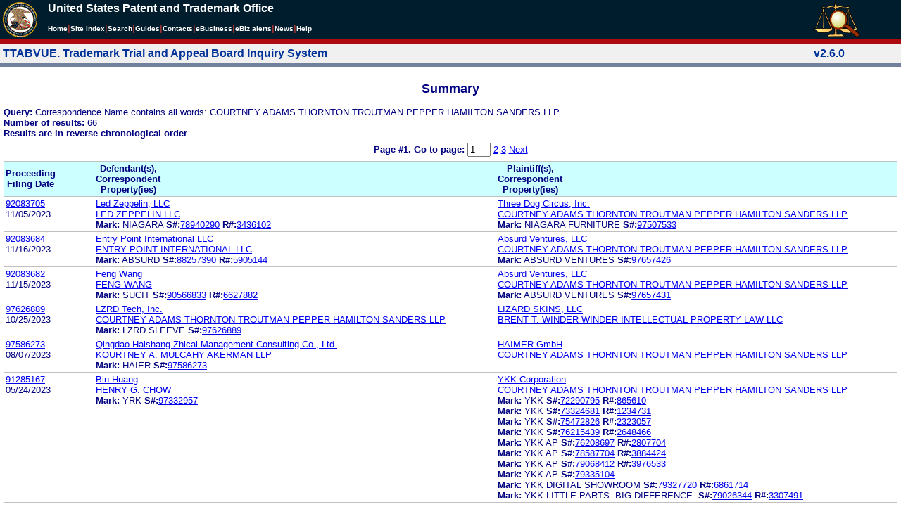

--- FILE ---
content_type: text/html; charset=ISO-8859-1
request_url: https://ttabvue.uspto.gov/ttabvue/v?corr=COURTNEY%20ADAMS%20THORNTON%20TROUTMAN%20PEPPER%20HAMILTON%20SANDERS%20LLP
body_size: 80055
content:

<!DOCTYPE HTML PUBLIC "-//W3C//DTD HTML 4.01 Transitional//EN" "http://www.w3.org/TR/html4/loose.dtd">
<html lang="en">
<head>
<META http-equiv="Content-Type" content="text/html; charset=UTF-8">
<title>USPTO TTABVUE. Trademark Trial and Appeal Board Inquiry System</title>
<style type="text/css">

        <!--

a.uspto:link {  font-family: Arial, Helvetica, sans-serif ; font-size: 100%; font-weight: bold; color: #003399; text-decoration: none}
a.uspto:visited {  font-family: Arial, Helvetica, sans-serif; font-size: 100%; font-weight: bold; color: #006699; text-decoration: none}
a.uspto:hover {  font-family: Arial, Helvetica, sans-serif; font-size: 100%; font-weight: bold; color: #CC0033; text-decoration: underline}
a.uspto:active {  font-family: Arial, Helvetica, sans-serif; font-size: 100%; font-weight: bold; color: #990033; text-decoration: none}
a.footlinks:link {  font-family: Arial, Helvetica, sans-serif ; font-size: 75%; font-weight: normal; color: #003399; text-decoration: none}
a.footlinks:visited {  font-family: Arial, Helvetica, sans-serif; font-size: 75%; font-weight: normal; color: #006699; text-decoration: none}
a.footlinks:hover {  font-family: Arial, Helvetica, sans-serif; font-size: 75%; font-weight: normal; color: #CC0033; text-decoration: underline}
a.footlinks:active {  font-family: Arial, Helvetica, sans-serif; font-size: 75%; font-weight: normal; color: #990033; text-decoration: none}
a.smalmenu:link {  font-family: Arial, Helvetica, sans-serif ; font-size: 80%; font-weight: bold; color: #003399; text-decoration: none}
a.smalmenu:visited {  font-family: Arial, Helvetica, sans-serif; font-size: 80%; font-weight: bold; color: #006699; text-decoration: none}
a.smalmenu:hover {  font-family: Arial, Helvetica, sans-serif; font-size: 80%; font-weight: bold; color: #CC0033; text-decoration: underline}
a.smalmenu:active {  font-family: Arial, Helvetica, sans-serif; font-size: 80%; font-weight: bold; color: #990033; text-decoration: none}
a.newsheader:link {  font-family: Verdana, Arial, Helvetica, sans-serif; font-size: 80%; font-weight: bold; color: #003399; text-decoration: none}
a.newsheader:visited {  font-family: Verdana, Helvetica, sans-serif; font-size: 80%; font-weight: bold; color: #006699; text-decoration: none}
a.newsheader:hover {  font-family: Verdana, Helvetica, sans-serif; font-size: 80%; font-weight: bold; color: #CC0033; text-decoration: underline}
a.newsheader:active {  font-family: Verdana, Helvetica, sans-serif; font-size: 80%; font-weight: bold; color: #990033; text-decoration: none}
a.text:link {  font-family: Arial, Helvetica, sans-serif; font-size: 80%; font-weight: normal; color: #003399; text-decoration: none}
a.text:visited {  font-family: Arial, Helvetica, sans-serif; font-size: 80%; font-weight: normal; color: #006699; text-decoration: none}
a.text:hover {  font-family: Arial, Helvetica, sans-serif; font-size: 80%; font-weight: normal; color: #CC0033; text-decoration: underline}
a.text:active {  font-family: Arial, Helvetica, sans-serif; font-size: 80%; font-weight: normal; color: #990033; text-decoration: none}
.darkbg {  font-family: Verdana, Helvetica, sans-serif; font-size: 80%; font-weight: bold; color: #FFFFFF; text-decoration: none}
.darkbgsmall {  font-family: Verdana, Helvetica, sans-serif; font-size: 70%; font-weight: bold; color: #FFFFFF; text-decoration: none}
a.darkbg:link {  font-family: Verdana, Helvetica, sans-serif; font-size: 80%; font-weight: bold; color: #FFFFFF; text-decoration: none}
a.darkbg:visited {
        font-family: Verdana, Helvetica, sans-serif;
        font-size: 80%;
        font-weight: bold;
        color: #eeeeee;
        text-decoration: none;
}
a.darkbg:hover {
        font-family: Verdana, Helvetica, sans-serif;
        font-size: 80%;
        font-weight: bold;
        color: #E9DFD3;
        text-decoration: underline;
        background-color: #993300;
}
a.darkbg:active {
        font-family: Verdana, Helvetica, sans-serif;
        font-size: 80%;
        font-weight: bold;
        color: #E9DFD3;
        text-decoration: none;
        background-color: #993300;
}
a.darkbgsmall:link {  font-family: Verdana, Helvetica, sans-serif; font-size: 70%; font-weight: bold; color: #FFFFFF; text-decoration: none}
a.darkbgsmall:visited {
        font-family: Verdana, Helvetica, sans-serif;
        font-size: 70%;
        font-weight: bold;
        color: #eeeeee;
        text-decoration: none;
}
a.darkbgsmall:hover {
        font-family: Verdana, Helvetica, sans-serif;
        font-size: 70%;
        font-weight: bold;
        color: #E9DFD3;
        text-decoration: underline;
        background-color: #993300;
}
a.darkbgsmall:active {
        font-family: Verdana, Helvetica, sans-serif;
        font-size: 70%;
        font-weight: bold;
        color: #E9DFD3;
        text-decoration: none;
        background-color: #993300;
}
a.tinyblu:link {  font-family: Arial, Helvetica, sans-serif; font-size: 75%; font-weight: normal; color: #330066; text-decoration: none}
a.tinyblu:visited {  font-family: Arial, Helvetica, sans-serif; font-size: 75%; font-weight: normal; color: #330066; text-decoration: none}
a.tinyblu:hover {  font-family: Arial, Helvetica, sans-serif; font-size: 75%; font-weight: normal; color: #993333; text-decoration: underline}
a.tinyblu:active {  font-family: Arial, Helvetica, sans-serif; font-size: 75%; font-weight: normal; color: #330066; text-decoration: none}
.tinyblu {  font-family: Arial, Helvetica, sans-serif; font-size: 75%; font-weight: normal; color: #000033; text-decoration: none}
.caption {
        font-family: Verdana, Arial, Helvetica, sans-serif;
        font-size: 100%;
        color: #666666;
        text-decoration: none;
        font-weight: bold
}
.darkbg {
        font-family: Arial, Helvetica, sans-serif;
        font-size: 100%;
        font-weight: bold;
        color: #FFFFFF;
        text-decoration: none;
}
.bigbutton { font-family: Arial, Helvetica, sans-serif;
        font-size: 130%;
        font-weight: bold;
        color: #054169;
        text-decoration: none;
}
.tinytext {
        font-family: Verdana, Helvetica, sans-serif;
        font-size: 75%;
        font-weight: normal;
        color: #336699;
        text-decoration: none;
}
.littlebutton {
        font-family: Arial, Helvetica, sans-serif;
        font-size: 80%;
        color: #53698A;
        text-decoration: none;
        font-weight: bold;
}
.bigbuttonsub {
        font-family: Arial, Helvetica, sans-serif;
        font-size: 50%;
        color: #53698A;
        text-decoration: none;
        font-weight: lighter;
}
.newstext {
        font-family: Verdana, Arial, Helvetica, sans-serif;
        font-size: 70%;
        color: #000000;
        text-decoration: none;
}
.newsdate {
        font-family: Arial, Helvetica, sans-serif;
        font-size: 60%;
        color: #888888;
        text-decoration: none;
}       
.text {
        font-family: Arial, Helvetica, sans-serif;
        font-size: 80%;
        color: #000033;
        text-decoration: none;
        font-weight: lighter;
}
.text2 {
        font-family: Arial, Helvetica, sans-serif;
        font-size: 100%;
        color: #993333;
        text-decoration: none;
        font-weight: lighter;
        }
.vertbar {
        font-family: Verdana, Helvetica, Arial, sans-serif;
        font-size: 100%;
        color: #993333;
        text-decoration: none;
        font-weight: bold;
}
.vertbarsmall {
        font-family: Verdana, Arial, Helvetica, sans-serif;
        font-size: 80%;
        font-weight: bold;
        text-decoration: none;
        color: #993333;
}
.sectionhead {
        font-family: Verdana, Arial, Helvetica, sans-serif;
        font-size: 70%;
        font-weight: bold;
        color: #598AAA;
        }
a.sectionhead:link {
        font-family: Verdana, Arial, Helvetica, sans-serif;
        font-size: 70%;
        font-weight: bold;
        color: #598AAA;
        text-decoration: none
}
a.sectionhead:visited {
        font-family: Verdana, Arial, Helvetica, sans-serif;
        font-size: 70%;
        font-weight: bold;
        color: #598AAA;
        text-decoration: none
}
a.sectionhead:active {
        font-family: Verdana, Arial, Helvetica, sans-serif;
        font-size: 70%;
        font-weight: bold;
        color: #598AAA;
        text-decoration: none
}
a.sectionhead:hover {
        font-family: Verdana, Arial, Helvetica, sans-serif;
        font-size: 70%;
        font-weight: bold;
        color: #9BB9CC;
        text-decoration: underline
}

body {
        font-family: Arial, Helvetica, sans-serif;
        font-weight: normal;
        /*font-size: 70%;*/
}

h1.uspto {
        font-family: Arial, Helvetica, sans-serif;
        font-size: 120%;
        font-weight: bold
}

h2.uspto {
        font-family: Arial, Helvetica, sans-serif;
        font-size: 110%;
        font-weight: bold
}

h3.uspto {
        font-family: Arial, Helvetica, sans-serif;
        font-size: 100%;
        font-weight: bold
}

h4.uspto {
        font-family: Arial, Helvetica, sans-serif;
        font-size: 90%;
        font-weight: bold
}

.legal {
        font-family: "Times New Roman",serif;
        font-weight: normal;
        font-style: italic;
}

th.uspto {
        font-family: Arial, Helvetica, sans-serif;
        font-size: 80%;
        font-weight: bold
}

td.uspto {
        font-family: Arial, Helvetica, sans-serif;
        font-size: 80%;
        font-weight: normal
}       
        
.contentbody{
        font-family: Arial, Helvetica, sans-serif;
        font-size:100%;
        font-weight: normal
}
.smalltext {
        font-family: Arial, Helvetica, sans-serif;
        font-size: 80%;
}
        -->
          </style>
<meta content="text/css" http-equiv="Content-Style-Type">
        <style type="text/css">
        <!--
.t1      { font-family:Verdana, Arial, Helvetica,sans-serif; font-size:18px; font-weight:bold;   font-style:normal; color:#000080; background:#FFFFFF; text-align: center;}
.t11     { font-family:Verdana, Arial, Helvetica,sans-serif; font-size:14px;  font-weight:bold;   font-style:normal; color:#000080; background:#FFFFFF;}
.rnOrig  { font-family:Verdana, Arial, Helvetica,sans-serif; font-size:14px; font-weight:bold;   font-style:italic; color:#FF0000; text-decoration: underline; }
.rn      { font-family:Verdana, Arial, Helvetica,sans-serif; font-size:14px; font-weight:bold; font-style:italic; color:#FF0000; background:#FFFFFF; text-decoration: underline; }
.t2      { font-family:Verdana, Arial, Helvetica,sans-serif; font-size:13px;  font-weight:bold;   font-style:normal; color:#000080; background:#FFFFFF;}
.t2b     { font-family:Verdana, Arial, Helvetica,sans-serif; font-size:13px;  font-weight:bold;   font-style:normal; color:#000080; background:#CCFFFF; }
.red     { color:#FF0000; }
.t3      { font-family:Verdana, Arial, Helvetica,sans-serif; font-size:13px;  font-weight:bold;   font-style:normal; color:#000080; background:#FFFFFF; }
.t3.nowrap { white-space:nowrap; }
.t3nblack     { font-family:Verdana, Arial, Helvetica,sans-serif; font-size:13px; font-style:normal; color:#000000; background:#FFFFFF;}
.t4      { font-family:"MS Sans Serif",Helvetica,sans-serif;font-size:10px;   font-weight:normal; font-style:normal; color:#000080; background:#FFFFFF;}
.t5      { font-family:"Small Fonts",Helvetica,sans-serif;font-size:9px;   font-weight:normal; font-style:normal; color:#000080; background:#FFFFFF;}
.p1      { font-family: Verdana, Arial, Helvetica,sans-serif; font-size:13px; font-weight:normal; font-style:normal; color:#000080; background:#FFFFFF;}
td       { vertical-align: top; }
td.vmiddle {vertical-align: middle; }
.hidden { display:none;}

   body
   {
     background-color:#ffffff;
   }
  /* normal text */
  .plaintext
  {

  }

  /* page title */
  .title
  {
    font-family: "Times New Roman", Times, serif;
    font-size:18px;
    font-weight:bold;
    text-align: center;
    margin: 12px 12px 12px 12px;
    color:#000080;
  }

  /* page title */
  .title2
  {
    font-family: "Times New Roman", Times, serif;
    font-size:16px;
    font-weight:bold;
    text-align: center;
    margin: 12px 12px 12px 12px;
    color:#000080;
  }

  /* page subtitle with error text */
  .errorhdr
  {
    font-family: "Times New Roman", Times, serif;
    font-size:18px;
    font-weight:bold;
    color:#800000;
  }

  /* form number on top ofg the screen */
  .ombformnumber
  {
    font-family:"Small Fonts",Helvetica,sans-serif;
    font-size:9px;
    color:#999999;
  }
  /* topmost part of a page - system name */
  .titletopnote
  {
    font-family:"MS Sans Serif", Helvetica,sans-serif;
    font-size:9px;
    text-align: right;
    color:#000080;
  }

  /* text in navigation bar */
  .navbar
  {
    font-family:"MS Sans Serif", Helvetica,sans-serif;
    font-size:10px;
    color:#000080;
  }

  /* what to do on a page */
  .guideline
  {
    font-family:"MS Sans Serif", Helvetica,sans-serif;
    font-size:14px;
    font-weight:bold;
    color:#000000;
  }

  /* details describing guideline */
  .guideline2
  {
    font-family:"MS Sans Serif", Helvetica,sans-serif;
    font-size:14px;
    font-weight:normal;
    color:#000000;
  }

  /* details describing guideline */
  .guideline2b
  {
    font-family:"MS Sans Serif", Helvetica,sans-serif;
    font-size:14px;
    font-weight:bold;
    color:#000000;
  }

  /* details emphasizing guideline */
  .guideline3
  {
    font-family:"MS Sans Serif", Helvetica,sans-serif;
    font-size:14px;
    font-weight:normal;
    color:#800000;
  }

  /* name of a field */
  .formtext1
  {
    font-family:"MS Sans Serif", Helvetica,sans-serif;
    background:#F8F8F8;
    /*padding: 1px 8px 1px 8px ;*/
    font-size:12px;
    font-weight:bold;
  }

  /* value of a field */
  .formtext2
  {
    font-family:"MS Sans Serif", Helvetica,sans-serif;
    background:#F8F8F8;
    /*padding: 1px 4px 1px 4px ;*/
    font-size:12px;
  }

   /* red star on required field */
  .redstar
  {
    color:red;
    font-weight:bold;
  }
  /* hint in a form field */
  .formhint
  {
    font-family:"MS Sans Serif", Helvetica,sans-serif;
    font-size:70%;
    font-weight:normal;
    font-style:normal;
    color:#000080;
    background:#F8F8F8;
  }

  .formhintnobg
  {
    font-family:"MS Sans Serif", Helvetica,sans-serif;
    font-size:11px;
    font-weight:normal;
    font-style:normal;
    color:#000080;
  }

  /* Initial question */
  .iq1
  {
    font-family:"MS Sans Serif", Helvetica,sans-serif;
    font-size:12px;
    font-weight:bold;
    font-style:normal;
    margin: 12px 12px 12px 12px;
    padding: 4px 4px 4px 4px;
    background:#EEEEEE;
    /*WWbackground:#99CCCC;*/
  }

  /* possible choices for an answer */
  .c1
  {
    font-family:"MS Sans Serif", Helvetica,sans-serif;
    font-size:12px;
    font-weight:normal;
    font-style:normal;
    margin: 12px 12px 12px 24px;
    background:#FFFFFF;
  }

  /* three of below are used for framed notes */
  .note
  {
    font-family:"MS Sans Serif", Helvetica,sans-serif;
    font-size:11px;
    font-weight:normal;
    font-style:normal;
    margin: 12px 3px 12px 3px;
    padding: 4px 4px 4px 12px;
    border-style: solid;
    border-width: 1px;
    border-color: #000080;
    color:#000080;
    background:#EEEEEE;
    /* padding: 1px 4px 1px 4px ;*/
  }

  .notehdr
  {
    font-family:"MS Sans Serif", Helvetica,sans-serif;
    font-size:11px;
    font-weight:normal;
    color:#000080;
    background:#EEEEEE;
  }

  .notebody
  {
    font-family:"MS Sans Serif", Helvetica,sans-serif;
    font-size:11px;
    font-weight:normal;
    padding: 4px 4px 4px 4px ;
    color:#000080;
    background:#EEEEEE;
  }

  /* outermost table */
  .outermost
  {
    border-color: #333333;
    background:#CCCCCC;
  }

  .outermostx
  {
    border-width: 1px;
    /*border-color: #555555;*/
    border-color: #333333;
    background:#CCCCCC;
    margin: 12px 0px 12px 0px;
  }

  /* frame to show request text */
  .reqframe
  {
    border-width: 2px;
    border-color: #555555;
    background:#EEEEEE;
    margin: 12px 0px 12px 0px;
  }

  /*
  .button
  {
    font-family:Verdana, Arial, Helvetica,sans-serif;
    font-size:8pt;
  }
  */
-->
        </style>
<script type="text/javascript">
  <!--
var NS4 = (document.layers);
//var IE4 = (document.all);

function eventOnLoad()
{
  if (NS4)
    document.captureEvents(Event.KEYPRESS);
  document.onkeypress = autoFocusOnFirstTextInput;
}

function autoFocusOnFirstTextInput(e)
{
  var whichASC = (NS4) ? e.which : event.keyCode;
  whichTarget = (NS4) ? e.target.name : event.srcElement.name;
  //whichValue = (NS4) ? e.target.value : event.srcElement.value;
  //whichType = (NS4) ? e.target.type : event.srcElement.type;
  if(whichASC<48 || whichASC >57)
    return;

  var firstForm=document.forms[0];
  if(firstForm==null)
    return;
  var el=firstForm.elements;
  var i;
  for(i=0;i<el.length;i++)
  {
    if(el[i].type=="text")
    {
      if(NS4 && whichTarget!=el[i].name && el[i].value.length==0)
        el[i].value=String.fromCharCode(whichASC);
      el[i].focus();
      return;
    }
  }
}

function showHelp(name)
{
  var helpWindow=window.open("help.html#"+name, "helpwindow",
   "width=500, height=300,status=no,resizable=yes,toolbar=yes,menubar=no,scrollbars=yes");
  helpWindow.focus();
  return false;
}
// -->
</script>
<noscript></noscript>
</head>
<body bgcolor="#FFFFFF" marginheight="0" marginwidth="0" topmargin="0" leftmargin="0">
<script type="text/javascript">
<!--
function MM_reloadPage(init) {  //reloads the window if Nav4 resized
  if (init==true) with (navigator) {if ((appName=="Netscape")&&(parseInt(appVersion)==4)) {
    document.MM_pgW=innerWidth; document.MM_pgH=innerHeight; onresize=MM_reloadPage; }}
  else if (innerWidth!=document.MM_pgW || innerHeight!=document.MM_pgH) location.reload();
}

function MM_jumpMenu(targ,selObj,restore){ //v3.0
  eval(targ+".location='"+selObj.options[selObj.selectedIndex].value+"'");
  if (restore) selObj.selectedIndex=0;
}

function MM_findObj(n, d) { //v4.01
  var p,i,x;  if(!d) d=document; if((p=n.indexOf("?"))>0&&parent.frames.length) {
    d=parent.frames[n.substring(p+1)].document; n=n.substring(0,p);}
  if(!(x=d[n])&&d.all) x=d.all[n]; for (i=0;!x&&i<d.forms.length;i++) x=d.forms[i][n];
  for(i=0;!x&&d.layers&&i<d.layers.length;i++) x=MM_findObj(n,d.layers[i].document);
  if(!x && d.getElementById) x=d.getElementById(n); return x;
}

function MM_jumpMenuGo(selName,targ,restore){ //v3.0
  var selObj = MM_findObj(selName); if (selObj) MM_jumpMenu(targ,selObj,restore);
}

// MM_reloadPage(true);
//-->
</script>

<table bgcolor="#001d2d" cellspacing="0" cellpadding="3" border="0" width="100%" class="uspto">
<tbody>
<tr valign="middle" class="uspto">
<td valign="middle" align="left" rowspan="2" width="59" class="uspto"><a href="#skipnav"><img align="middle" border="0" height="10" width="1" alt="skip navigation" src="images/uspto/blank.gif"></a><a href="http://www.uspto.gov/index.html"><img align="middle" border="0" height="50" width="50" alt="U S P T O Seal" src="images/uspto/uspto_seal_50.gif"></a></td><td class="darkbg" valign="bottom" align="left">United States Patent and Trademark Office
      </td><td valign="middle" width="120" rowspan="2" class="uspto"><a href="v"><img border="0" height="50" width="64" alt="TTABVUE logo" src="images/ttabvue-2004.gif"></a></td>
</tr>
<tr valign="middle" bgcolor="#002032" class="uspto">
<td bgcolor="#001d2d" valign="bottom" align="left" class="uspto"><a class="darkbg" href="http://www.uspto.gov/index.html">Home</a><span class="vertbar">|</span><a class="darkbg" href="http://www.uspto.gov/web/navaids/siteindx.htm">Site Index</a><span class="vertbar">|</span><a class="darkbg" href="http://www.uspto.gov/main/sitesearch.htm">Search</a><span class="vertbar">|</span><a class="darkbg" href="http://www.uspto.gov/main/definitions.htm">Guides</a><span class="vertbar">|</span><a class="darkbg" href="http://www.uspto.gov/main/contacts.htm">Contacts</a><span class="vertbar">|</span><a class="darkbg" href="http://www.uspto.gov/ebc/indexebc.html"><em><strong>e</strong></em>Business</a><span class="vertbar">|</span><a class="darkbg" href="http://www.uspto.gov/helpdesk/status/status.htm">eBiz alerts</a><span class="vertbar">|</span><a class="darkbg" href="http://www.uspto.gov/main/newsandnotices.htm">News</a><span class="vertbar">|</span><a class="darkbg" href="http://www.uspto.gov/web/menu/feedback.html">Help</a></td>
</tr>
<tr class="uspto">
<td bgcolor="#ac0911" colspan="3" class="uspto"><img border="0" height="1" width="15" alt="" src="images/uspto/blank.gif"></td>
</tr>
</tbody>
</table>
<a name="skipnav"></a>
<table bgcolor="#f0f0f0" cellspacing="0" cellpadding="3" border="0" width="100%">
<tbody>
<tr>
<td bgcolor="#f0f0f0">
<table cellpadding="1" cellspacing="0" border="0">
<tbody>
<tr>
<td align="left"><a href="v" class="uspto">TTABVUE. Trademark Trial and Appeal Board Inquiry System</a></td>
</tr>
</tbody>
</table>
</td><td bgcolor="#f0f0f0">
<table cellpadding="1" cellspacing="0" border="0">
<tbody>
<tr>
<td style="color: #003399" align="right"><b>v2.6.0</b></td>
</tr>
</tbody>
</table>
</td>
</tr>
<tr>
<td class="vertbarsmall" bgcolor="#71819b"><img border="0" height="1" width="15" alt="" src="images/uspto/blank.gif"></td><td class="vertbarsmall" bgcolor="#71819b"><img border="0" height="1" width="15" alt="" src="images/uspto/blank.gif"></td>
</tr>
</tbody>
</table> 
<table summary="layout" width="100%" cellpadding="0" cellspacing="0" border="0" bgcolor="#ffffff"><tbody><tr><td>
<table summary="layout" width="100%" cellpadding="3" bgcolor="#ffffff"><tbody><tr><td><h2 class="t1">Summary</h2>
<p style="margin-top:6px; margin-bottom:6px;" class="t3">
<span class="t3">Query: </span><span class="p1">Correspondence Name contains all words: COURTNEY ADAMS THORNTON TROUTMAN PEPPER HAMILTON SANDERS LLP</span><br><span class="t3">Number of results: </span><span class="p1">66</span><br><span class="t3">Results are in reverse chronological order</span>
</p>
<form target="_top" method="get" action="v" style="margin-top:0px; margin-bottom:6px;">
<div align="center" class="t3">
<input value="COURTNEY ADAMS THORNTON TROUTMAN PEPPER HAMILTON SANDERS LLP" name="corr" type="hidden"><span class="t3">Page #1. <label for="page">Go to page: </label></span><span class="p1"> <input value="1" maxlength="3" size="2" id="page" name="page" type="text" style="height:14px"> <a href="v?corr=COURTNEY%20ADAMS%20THORNTON%20TROUTMAN%20PEPPER%20HAMILTON%20SANDERS%20LLP&amp;page=2">2</a> <a href="v?corr=COURTNEY%20ADAMS%20THORNTON%20TROUTMAN%20PEPPER%20HAMILTON%20SANDERS%20LLP&amp;page=3">3</a>  <a href="v?corr=COURTNEY%20ADAMS%20THORNTON%20TROUTMAN%20PEPPER%20HAMILTON%20SANDERS%20LLP&amp;page=2">Next</a> </span>
</div>
</form>
<table summary="layout" border="0" cellspacing="0" cellpadding="0" width="100%">
<tbody>
<tr>
<td bgcolor="#C0C0C0">
<table cellspacing="1" cellpadding="0" width="100%" border="0">
<thead>
<tr>
<th width="10%" class="t2b">
<table summary="layout" cellspacing="2" cellpadding="0" border="0">
<tbody>
<tr>
<td><span class="t2b">Proceeding<br>Filing Date</span></td>
</tr>
</tbody>
</table>
</th><th width="45%" class="t2b">
<table summary="layout" cellspacing="2" cellpadding="0" border="0">
<tbody>
<tr>
<td><span class="t2b">Defendant(s),<br>Correspondent<br>Property(ies)</span></td>
</tr>
</tbody>
</table>
</th><th width="45%" class="t2b">
<table summary="layout" cellspacing="2" cellpadding="0" border="0">
<tbody>
<tr>
<td><span class="t2b">Plaintiff(s),<br>Correspondent<br>Property(ies)</span></td>
</tr>
</tbody>
</table>
</th>
</tr>
</thead>
<tbody>
<tr>
<td class="p1">
<table summary="layout" cellspacing="2" cellpadding="0" border="0">
<tbody>
<tr>
<td><span class="p1"><a href="v?pno=92083705&amp;pty=CAN">92083705</a><br>11/05/2023</span></td>
</tr>
</tbody>
</table>
</td><td class="p1">
<table summary="layout" cellspacing="2" cellpadding="0" border="0">
<tbody>
<tr>
<td><span class="p1"><a href="v?pnam=Led%20Zeppelin,%20LLC%20%20" target="_top">Led Zeppelin, LLC  </a>  <br><a href="v?corr=%20LED%20ZEPPELIN%20LLC" target="_top"> LED ZEPPELIN LLC</a> <br><span class="t3">Mark:</span> <span class="p1">NIAGARA</span> <span class="t3">S#:</span><span class="p1"><a target="_blank" href="https://tsdr.uspto.gov/#caseNumber=78940290&amp;caseType=SERIAL_NO&amp;searchType=statusSearch">78940290</a></span> <span class="t3">R#:</span><span class="p1"><a target="_blank" href="https://tsdr.uspto.gov/#caseNumber=3436102&amp;caseType=US_REGISTRATION_NO&amp;searchType=statusSearch">3436102</a></span> <br></span></td>
</tr>
</tbody>
</table>
</td><td class="p1">
<table summary="layout" cellspacing="2" cellpadding="0" border="0">
<tbody>
<tr>
<td><span class="p1"><a href="v?pnam=Three%20Dog%20Circus,%20Inc.%20%20" target="_top">Three Dog Circus, Inc.  </a>  <br><a href="v?corr=COURTNEY%20ADAMS%20THORNTON%20TROUTMAN%20PEPPER%20HAMILTON%20SANDERS%20LLP" target="_top">COURTNEY ADAMS THORNTON TROUTMAN PEPPER HAMILTON SANDERS LLP</a> <br><span class="t3">Mark:</span> <span class="p1">NIAGARA FURNITURE</span> <span class="t3">S#:</span><span class="p1"><a target="_blank" href="https://tsdr.uspto.gov/#caseNumber=97507533&amp;caseType=SERIAL_NO&amp;searchType=statusSearch">97507533</a></span>  <br></span></td>
</tr>
</tbody>
</table>
</td>
</tr>
<tr>
<td class="p1">
<table summary="layout" cellspacing="2" cellpadding="0" border="0">
<tbody>
<tr>
<td><span class="p1"><a href="v?pno=92083684&amp;pty=CAN">92083684</a><br>11/16/2023</span></td>
</tr>
</tbody>
</table>
</td><td class="p1">
<table summary="layout" cellspacing="2" cellpadding="0" border="0">
<tbody>
<tr>
<td><span class="p1"><a href="v?pnam=Entry%20Point%20International%20LLC%20%20" target="_top">Entry Point International LLC  </a>  <br><a href="v?corr=%20ENTRY%20POINT%20INTERNATIONAL%20LLC" target="_top"> ENTRY POINT INTERNATIONAL LLC</a> <br><span class="t3">Mark:</span> <span class="p1">ABSURD</span> <span class="t3">S#:</span><span class="p1"><a target="_blank" href="https://tsdr.uspto.gov/#caseNumber=88257390&amp;caseType=SERIAL_NO&amp;searchType=statusSearch">88257390</a></span> <span class="t3">R#:</span><span class="p1"><a target="_blank" href="https://tsdr.uspto.gov/#caseNumber=5905144&amp;caseType=US_REGISTRATION_NO&amp;searchType=statusSearch">5905144</a></span> <br></span></td>
</tr>
</tbody>
</table>
</td><td class="p1">
<table summary="layout" cellspacing="2" cellpadding="0" border="0">
<tbody>
<tr>
<td><span class="p1"><a href="v?pnam=Absurd%20Ventures,%20LLC%20%20" target="_top">Absurd Ventures, LLC  </a>  <br><a href="v?corr=COURTNEY%20ADAMS%20THORNTON%20TROUTMAN%20PEPPER%20HAMILTON%20SANDERS%20LLP" target="_top">COURTNEY ADAMS THORNTON TROUTMAN PEPPER HAMILTON SANDERS LLP</a> <br><span class="t3">Mark:</span> <span class="p1">ABSURD VENTURES</span> <span class="t3">S#:</span><span class="p1"><a target="_blank" href="https://tsdr.uspto.gov/#caseNumber=97657426&amp;caseType=SERIAL_NO&amp;searchType=statusSearch">97657426</a></span>  <br></span></td>
</tr>
</tbody>
</table>
</td>
</tr>
<tr>
<td class="p1">
<table summary="layout" cellspacing="2" cellpadding="0" border="0">
<tbody>
<tr>
<td><span class="p1"><a href="v?pno=92083682&amp;pty=CAN">92083682</a><br>11/15/2023</span></td>
</tr>
</tbody>
</table>
</td><td class="p1">
<table summary="layout" cellspacing="2" cellpadding="0" border="0">
<tbody>
<tr>
<td><span class="p1"><a href="v?pnam=Feng%20Wang%20%20" target="_top">Feng Wang  </a>  <br><a href="v?corr=FENG%20WANG%20" target="_top">FENG WANG </a> <br><span class="t3">Mark:</span> <span class="p1">SUCIT</span> <span class="t3">S#:</span><span class="p1"><a target="_blank" href="https://tsdr.uspto.gov/#caseNumber=90566833&amp;caseType=SERIAL_NO&amp;searchType=statusSearch">90566833</a></span> <span class="t3">R#:</span><span class="p1"><a target="_blank" href="https://tsdr.uspto.gov/#caseNumber=6627882&amp;caseType=US_REGISTRATION_NO&amp;searchType=statusSearch">6627882</a></span> <br></span></td>
</tr>
</tbody>
</table>
</td><td class="p1">
<table summary="layout" cellspacing="2" cellpadding="0" border="0">
<tbody>
<tr>
<td><span class="p1"><a href="v?pnam=Absurd%20Ventures,%20LLC%20%20" target="_top">Absurd Ventures, LLC  </a>  <br><a href="v?corr=COURTNEY%20ADAMS%20THORNTON%20TROUTMAN%20PEPPER%20HAMILTON%20SANDERS%20LLP" target="_top">COURTNEY ADAMS THORNTON TROUTMAN PEPPER HAMILTON SANDERS LLP</a> <br><span class="t3">Mark:</span> <span class="p1">ABSURD VENTURES</span> <span class="t3">S#:</span><span class="p1"><a target="_blank" href="https://tsdr.uspto.gov/#caseNumber=97657431&amp;caseType=SERIAL_NO&amp;searchType=statusSearch">97657431</a></span>  <br></span></td>
</tr>
</tbody>
</table>
</td>
</tr>
<tr>
<td class="p1">
<table summary="layout" cellspacing="2" cellpadding="0" border="0">
<tbody>
<tr>
<td><span class="p1"><a href="v?pno=97626889&amp;pty=EXT">97626889</a><br>10/25/2023</span></td>
</tr>
</tbody>
</table>
</td><td class="p1">
<table summary="layout" cellspacing="2" cellpadding="0" border="0">
<tbody>
<tr>
<td><span class="p1"><a href="v?pnam=LZRD%20Tech,%20Inc.%20%20" target="_top">LZRD Tech, Inc.  </a>  <br><a href="v?corr=COURTNEY%20ADAMS%20THORNTON%20TROUTMAN%20PEPPER%20HAMILTON%20SANDERS%20LLP" target="_top">COURTNEY ADAMS THORNTON TROUTMAN PEPPER HAMILTON SANDERS LLP</a> <br><span class="t3">Mark:</span> <span class="p1">LZRD SLEEVE</span> <span class="t3">S#:</span><span class="p1"><a target="_blank" href="https://tsdr.uspto.gov/#caseNumber=97626889&amp;caseType=SERIAL_NO&amp;searchType=statusSearch">97626889</a></span>  <br></span></td>
</tr>
</tbody>
</table>
</td><td class="p1">
<table summary="layout" cellspacing="2" cellpadding="0" border="0">
<tbody>
<tr>
<td><span class="p1"><a href="v?pnam=LIZARD%20SKINS,%20LLC%20%20" target="_top">LIZARD SKINS, LLC  </a>  <br><a href="v?corr=BRENT%20T.%20WINDER%20WINDER%20INTELLECTUAL%20PROPERTY%20LAW%20LLC" target="_top">BRENT T. WINDER WINDER INTELLECTUAL PROPERTY LAW LLC</a> <br></span></td>
</tr>
</tbody>
</table>
</td>
</tr>
<tr>
<td class="p1">
<table summary="layout" cellspacing="2" cellpadding="0" border="0">
<tbody>
<tr>
<td><span class="p1"><a href="v?pno=97586273&amp;pty=EXT">97586273</a><br>08/07/2023</span></td>
</tr>
</tbody>
</table>
</td><td class="p1">
<table summary="layout" cellspacing="2" cellpadding="0" border="0">
<tbody>
<tr>
<td><span class="p1"><a href="v?pnam=Qingdao%20Haishang%20Zhicai%20Management%20Consulting%20Co.,%20Ltd.%20%20" target="_top">Qingdao Haishang Zhicai Management Consulting Co., Ltd.  </a>  <br><a href="v?corr=KOURTNEY%20A.%20MULCAHY%20AKERMAN%20LLP" target="_top">KOURTNEY A. MULCAHY AKERMAN LLP</a> <br><span class="t3">Mark:</span> <span class="p1">HAIER</span> <span class="t3">S#:</span><span class="p1"><a target="_blank" href="https://tsdr.uspto.gov/#caseNumber=97586273&amp;caseType=SERIAL_NO&amp;searchType=statusSearch">97586273</a></span>  <br></span></td>
</tr>
</tbody>
</table>
</td><td class="p1">
<table summary="layout" cellspacing="2" cellpadding="0" border="0">
<tbody>
<tr>
<td><span class="p1"><a href="v?pnam=HAIMER%20GmbH%20%20" target="_top">HAIMER GmbH  </a>  <br><a href="v?corr=COURTNEY%20ADAMS%20THORNTON%20TROUTMAN%20PEPPER%20HAMILTON%20SANDERS%20LLP" target="_top">COURTNEY ADAMS THORNTON TROUTMAN PEPPER HAMILTON SANDERS LLP</a> <br></span></td>
</tr>
</tbody>
</table>
</td>
</tr>
<tr>
<td class="p1">
<table summary="layout" cellspacing="2" cellpadding="0" border="0">
<tbody>
<tr>
<td><span class="p1"><a href="v?pno=91285167&amp;pty=OPP">91285167</a><br>05/24/2023</span></td>
</tr>
</tbody>
</table>
</td><td class="p1">
<table summary="layout" cellspacing="2" cellpadding="0" border="0">
<tbody>
<tr>
<td><span class="p1"><a href="v?pnam=Bin%20Huang%20%20" target="_top">Bin Huang  </a>  <br><a href="v?corr=HENRY%20G.%20CHOW%20" target="_top">HENRY G. CHOW </a> <br><span class="t3">Mark:</span> <span class="p1">YRK</span> <span class="t3">S#:</span><span class="p1"><a target="_blank" href="https://tsdr.uspto.gov/#caseNumber=97332957&amp;caseType=SERIAL_NO&amp;searchType=statusSearch">97332957</a></span>  <br></span></td>
</tr>
</tbody>
</table>
</td><td class="p1">
<table summary="layout" cellspacing="2" cellpadding="0" border="0">
<tbody>
<tr>
<td><span class="p1"><a href="v?pnam=YKK%20Corporation%20%20" target="_top">YKK Corporation  </a>  <br><a href="v?corr=COURTNEY%20ADAMS%20THORNTON%20TROUTMAN%20PEPPER%20HAMILTON%20SANDERS%20LLP" target="_top">COURTNEY ADAMS THORNTON TROUTMAN PEPPER HAMILTON SANDERS LLP</a> <br><span class="t3">Mark:</span> <span class="p1">YKK</span> <span class="t3">S#:</span><span class="p1"><a target="_blank" href="https://tsdr.uspto.gov/#caseNumber=72290795&amp;caseType=SERIAL_NO&amp;searchType=statusSearch">72290795</a></span> <span class="t3">R#:</span><span class="p1"><a target="_blank" href="https://tsdr.uspto.gov/#caseNumber=865610&amp;caseType=US_REGISTRATION_NO&amp;searchType=statusSearch">865610</a></span> <br><span class="t3">Mark:</span> <span class="p1">YKK</span> <span class="t3">S#:</span><span class="p1"><a target="_blank" href="https://tsdr.uspto.gov/#caseNumber=73324681&amp;caseType=SERIAL_NO&amp;searchType=statusSearch">73324681</a></span> <span class="t3">R#:</span><span class="p1"><a target="_blank" href="https://tsdr.uspto.gov/#caseNumber=1234731&amp;caseType=US_REGISTRATION_NO&amp;searchType=statusSearch">1234731</a></span> <br><span class="t3">Mark:</span> <span class="p1">YKK</span> <span class="t3">S#:</span><span class="p1"><a target="_blank" href="https://tsdr.uspto.gov/#caseNumber=75472826&amp;caseType=SERIAL_NO&amp;searchType=statusSearch">75472826</a></span> <span class="t3">R#:</span><span class="p1"><a target="_blank" href="https://tsdr.uspto.gov/#caseNumber=2323057&amp;caseType=US_REGISTRATION_NO&amp;searchType=statusSearch">2323057</a></span> <br><span class="t3">Mark:</span> <span class="p1">YKK</span> <span class="t3">S#:</span><span class="p1"><a target="_blank" href="https://tsdr.uspto.gov/#caseNumber=76215439&amp;caseType=SERIAL_NO&amp;searchType=statusSearch">76215439</a></span> <span class="t3">R#:</span><span class="p1"><a target="_blank" href="https://tsdr.uspto.gov/#caseNumber=2648466&amp;caseType=US_REGISTRATION_NO&amp;searchType=statusSearch">2648466</a></span> <br><span class="t3">Mark:</span> <span class="p1">YKK AP</span> <span class="t3">S#:</span><span class="p1"><a target="_blank" href="https://tsdr.uspto.gov/#caseNumber=76208697&amp;caseType=SERIAL_NO&amp;searchType=statusSearch">76208697</a></span> <span class="t3">R#:</span><span class="p1"><a target="_blank" href="https://tsdr.uspto.gov/#caseNumber=2807704&amp;caseType=US_REGISTRATION_NO&amp;searchType=statusSearch">2807704</a></span> <br><span class="t3">Mark:</span> <span class="p1">YKK AP</span> <span class="t3">S#:</span><span class="p1"><a target="_blank" href="https://tsdr.uspto.gov/#caseNumber=78587704&amp;caseType=SERIAL_NO&amp;searchType=statusSearch">78587704</a></span> <span class="t3">R#:</span><span class="p1"><a target="_blank" href="https://tsdr.uspto.gov/#caseNumber=3884424&amp;caseType=US_REGISTRATION_NO&amp;searchType=statusSearch">3884424</a></span> <br><span class="t3">Mark:</span> <span class="p1">YKK AP</span> <span class="t3">S#:</span><span class="p1"><a target="_blank" href="https://tsdr.uspto.gov/#caseNumber=79068412&amp;caseType=SERIAL_NO&amp;searchType=statusSearch">79068412</a></span> <span class="t3">R#:</span><span class="p1"><a target="_blank" href="https://tsdr.uspto.gov/#caseNumber=3976533&amp;caseType=US_REGISTRATION_NO&amp;searchType=statusSearch">3976533</a></span> <br><span class="t3">Mark:</span> <span class="p1">YKK AP</span> <span class="t3">S#:</span><span class="p1"><a target="_blank" href="https://tsdr.uspto.gov/#caseNumber=79335104&amp;caseType=SERIAL_NO&amp;searchType=statusSearch">79335104</a></span>  <br><span class="t3">Mark:</span> <span class="p1">YKK DIGITAL SHOWROOM</span> <span class="t3">S#:</span><span class="p1"><a target="_blank" href="https://tsdr.uspto.gov/#caseNumber=79327720&amp;caseType=SERIAL_NO&amp;searchType=statusSearch">79327720</a></span> <span class="t3">R#:</span><span class="p1"><a target="_blank" href="https://tsdr.uspto.gov/#caseNumber=6861714&amp;caseType=US_REGISTRATION_NO&amp;searchType=statusSearch">6861714</a></span> <br><span class="t3">Mark:</span> <span class="p1">YKK LITTLE PARTS. BIG DIFFERENCE.</span> <span class="t3">S#:</span><span class="p1"><a target="_blank" href="https://tsdr.uspto.gov/#caseNumber=79026344&amp;caseType=SERIAL_NO&amp;searchType=statusSearch">79026344</a></span> <span class="t3">R#:</span><span class="p1"><a target="_blank" href="https://tsdr.uspto.gov/#caseNumber=3307491&amp;caseType=US_REGISTRATION_NO&amp;searchType=statusSearch">3307491</a></span> <br></span></td>
</tr>
</tbody>
</table>
</td>
</tr>
<tr>
<td class="p1">
<table summary="layout" cellspacing="2" cellpadding="0" border="0">
<tbody>
<tr>
<td><span class="p1"><a href="v?pno=88721963&amp;pty=EXA">88721963</a><br>05/05/2023</span></td>
</tr>
</tbody>
</table>
</td><td class="p1">
<table summary="layout" cellspacing="2" cellpadding="0" border="0">
<tbody>
<tr>
<td><span class="p1"></span></td>
</tr>
</tbody>
</table>
</td><td class="p1">
<table summary="layout" cellspacing="2" cellpadding="0" border="0">
<tbody>
<tr>
<td><span class="p1"><a href="v?pnam=Applied%20Felts,%20Inc.%20%20" target="_top">Applied Felts, Inc.  </a>  <br><a href="v?corr=COURTNEY%20ADAMS%20THORNTON,%20ESQ.%20TROUTMAN%20PEPPER%20HAMILTON%20SANDERS%20LLP" target="_top">COURTNEY ADAMS THORNTON, ESQ. TROUTMAN PEPPER HAMILTON SANDERS LLP</a> <br><span class="t3">Mark:</span> <span class="p1">NOVAPIPE</span> <span class="t3">S#:</span><span class="p1"><a target="_blank" href="https://tsdr.uspto.gov/#caseNumber=88721963&amp;caseType=SERIAL_NO&amp;searchType=statusSearch">88721963</a></span>  <br></span></td>
</tr>
</tbody>
</table>
</td>
</tr>
<tr>
<td class="p1">
<table summary="layout" cellspacing="2" cellpadding="0" border="0">
<tbody>
<tr>
<td><span class="p1"><a href="v?pno=92082189&amp;pty=CAN">92082189</a><br>04/25/2023</span></td>
</tr>
</tbody>
</table>
</td><td class="p1">
<table summary="layout" cellspacing="2" cellpadding="0" border="0">
<tbody>
<tr>
<td><span class="p1"><a href="v?pnam=Societe%20Parisienne%20de%20Parfums%20et%20Cosmetiques%20%20" target="_top">Societe Parisienne de Parfums et Cosmetiques  </a>  <br><a href="v?corr=%20SOCIETE%20PARISIENNE%20DE%20PARFUMS%20ET%20COSMETIQUES" target="_top"> SOCIETE PARISIENNE DE PARFUMS ET COSMETIQUES</a> <br><span class="t3">Mark:</span> <span class="p1">SPACE TIME</span> <span class="t3">S#:</span><span class="p1"><a target="_blank" href="https://tsdr.uspto.gov/#caseNumber=79237643&amp;caseType=SERIAL_NO&amp;searchType=statusSearch">79237643</a></span> <span class="t3">R#:</span><span class="p1"><a target="_blank" href="https://tsdr.uspto.gov/#caseNumber=5847552&amp;caseType=US_REGISTRATION_NO&amp;searchType=statusSearch">5847552</a></span> <br></span></td>
</tr>
</tbody>
</table>
</td><td class="p1">
<table summary="layout" cellspacing="2" cellpadding="0" border="0">
<tbody>
<tr>
<td><span class="p1"><a href="v?pnam=Aalyria%20Technologies,%20Inc.%20%20" target="_top">Aalyria Technologies, Inc.  </a>  <br><a href="v?corr=COURTNEY%20ADAMS%20THORNTON%20TROUTMAN%20PEPPER%20HAMILTON%20SANDERS%20LLP" target="_top">COURTNEY ADAMS THORNTON TROUTMAN PEPPER HAMILTON SANDERS LLP</a> <br><span class="t3">Mark:</span> <span class="p1">SPACETIME</span> <span class="t3">S#:</span><span class="p1"><a target="_blank" href="https://tsdr.uspto.gov/#caseNumber=97473400&amp;caseType=SERIAL_NO&amp;searchType=statusSearch">97473400</a></span>  <br></span></td>
</tr>
</tbody>
</table>
</td>
</tr>
<tr>
<td class="p1">
<table summary="layout" cellspacing="2" cellpadding="0" border="0">
<tbody>
<tr>
<td><span class="p1"><a href="v?pno=91284641&amp;pty=OPP">91284641</a><br>04/25/2023</span></td>
</tr>
</tbody>
</table>
</td><td class="p1">
<table summary="layout" cellspacing="2" cellpadding="0" border="0">
<tbody>
<tr>
<td><span class="p1"><a href="v?pnam=YRK%20LLC%20%20" target="_top">YRK LLC  </a>  <br><a href="v?corr=%20YRK%20LLC" target="_top"> YRK LLC</a> <br><span class="t3">Mark:</span> <span class="p1">YRK</span> <span class="t3">S#:</span><span class="p1"><a target="_blank" href="https://tsdr.uspto.gov/#caseNumber=97024617&amp;caseType=SERIAL_NO&amp;searchType=statusSearch">97024617</a></span>  <br></span></td>
</tr>
</tbody>
</table>
</td><td class="p1">
<table summary="layout" cellspacing="2" cellpadding="0" border="0">
<tbody>
<tr>
<td><span class="p1"><a href="v?pnam=YKK%20Corporation%20%20" target="_top">YKK Corporation  </a>  <br><a href="v?corr=COURTNEY%20ADAMS%20THORNTON%20TROUTMAN%20PEPPER%20HAMILTON%20SANDERS%20LLP" target="_top">COURTNEY ADAMS THORNTON TROUTMAN PEPPER HAMILTON SANDERS LLP</a> <br><span class="t3">Mark:</span> <span class="p1">YKK</span> <span class="t3">S#:</span><span class="p1"><a target="_blank" href="https://tsdr.uspto.gov/#caseNumber=72290795&amp;caseType=SERIAL_NO&amp;searchType=statusSearch">72290795</a></span> <span class="t3">R#:</span><span class="p1"><a target="_blank" href="https://tsdr.uspto.gov/#caseNumber=865610&amp;caseType=US_REGISTRATION_NO&amp;searchType=statusSearch">865610</a></span> <br><span class="t3">Mark:</span> <span class="p1">YKK</span> <span class="t3">S#:</span><span class="p1"><a target="_blank" href="https://tsdr.uspto.gov/#caseNumber=73324681&amp;caseType=SERIAL_NO&amp;searchType=statusSearch">73324681</a></span> <span class="t3">R#:</span><span class="p1"><a target="_blank" href="https://tsdr.uspto.gov/#caseNumber=1234731&amp;caseType=US_REGISTRATION_NO&amp;searchType=statusSearch">1234731</a></span> <br><span class="t3">Mark:</span> <span class="p1">YKK</span> <span class="t3">S#:</span><span class="p1"><a target="_blank" href="https://tsdr.uspto.gov/#caseNumber=75472826&amp;caseType=SERIAL_NO&amp;searchType=statusSearch">75472826</a></span> <span class="t3">R#:</span><span class="p1"><a target="_blank" href="https://tsdr.uspto.gov/#caseNumber=2323057&amp;caseType=US_REGISTRATION_NO&amp;searchType=statusSearch">2323057</a></span> <br><span class="t3">Mark:</span> <span class="p1">YKK</span> <span class="t3">S#:</span><span class="p1"><a target="_blank" href="https://tsdr.uspto.gov/#caseNumber=76215439&amp;caseType=SERIAL_NO&amp;searchType=statusSearch">76215439</a></span> <span class="t3">R#:</span><span class="p1"><a target="_blank" href="https://tsdr.uspto.gov/#caseNumber=2648466&amp;caseType=US_REGISTRATION_NO&amp;searchType=statusSearch">2648466</a></span> <br><span class="t3">Mark:</span> <span class="p1">YKK AP</span> <span class="t3">S#:</span><span class="p1"><a target="_blank" href="https://tsdr.uspto.gov/#caseNumber=76208697&amp;caseType=SERIAL_NO&amp;searchType=statusSearch">76208697</a></span> <span class="t3">R#:</span><span class="p1"><a target="_blank" href="https://tsdr.uspto.gov/#caseNumber=2807704&amp;caseType=US_REGISTRATION_NO&amp;searchType=statusSearch">2807704</a></span> <br><span class="t3">Mark:</span> <span class="p1">YKK AP</span> <span class="t3">S#:</span><span class="p1"><a target="_blank" href="https://tsdr.uspto.gov/#caseNumber=78587704&amp;caseType=SERIAL_NO&amp;searchType=statusSearch">78587704</a></span> <span class="t3">R#:</span><span class="p1"><a target="_blank" href="https://tsdr.uspto.gov/#caseNumber=3884424&amp;caseType=US_REGISTRATION_NO&amp;searchType=statusSearch">3884424</a></span> <br><span class="t3">Mark:</span> <span class="p1">YKK AP</span> <span class="t3">S#:</span><span class="p1"><a target="_blank" href="https://tsdr.uspto.gov/#caseNumber=79068412&amp;caseType=SERIAL_NO&amp;searchType=statusSearch">79068412</a></span> <span class="t3">R#:</span><span class="p1"><a target="_blank" href="https://tsdr.uspto.gov/#caseNumber=3976533&amp;caseType=US_REGISTRATION_NO&amp;searchType=statusSearch">3976533</a></span> <br><span class="t3">Mark:</span> <span class="p1">YKK AP</span> <span class="t3">S#:</span><span class="p1"><a target="_blank" href="https://tsdr.uspto.gov/#caseNumber=79335104&amp;caseType=SERIAL_NO&amp;searchType=statusSearch">79335104</a></span>  <br><span class="t3">Mark:</span> <span class="p1">YKK DIGITAL SHOWROOM</span> <span class="t3">S#:</span><span class="p1"><a target="_blank" href="https://tsdr.uspto.gov/#caseNumber=79327720&amp;caseType=SERIAL_NO&amp;searchType=statusSearch">79327720</a></span> <span class="t3">R#:</span><span class="p1"><a target="_blank" href="https://tsdr.uspto.gov/#caseNumber=6861714&amp;caseType=US_REGISTRATION_NO&amp;searchType=statusSearch">6861714</a></span> <br><span class="t3">Mark:</span> <span class="p1">YKK LITTLE PARTS. BIG DIFFERENCE.</span> <span class="t3">S#:</span><span class="p1"><a target="_blank" href="https://tsdr.uspto.gov/#caseNumber=79026344&amp;caseType=SERIAL_NO&amp;searchType=statusSearch">79026344</a></span> <span class="t3">R#:</span><span class="p1"><a target="_blank" href="https://tsdr.uspto.gov/#caseNumber=3307491&amp;caseType=US_REGISTRATION_NO&amp;searchType=statusSearch">3307491</a></span> <br></span></td>
</tr>
</tbody>
</table>
</td>
</tr>
<tr>
<td class="p1">
<table summary="layout" cellspacing="2" cellpadding="0" border="0">
<tbody>
<tr>
<td><span class="p1"><a href="v?pno=91284542&amp;pty=OPP">91284542</a><br>04/18/2023</span></td>
</tr>
</tbody>
</table>
</td><td class="p1">
<table summary="layout" cellspacing="2" cellpadding="0" border="0">
<tbody>
<tr>
<td><span class="p1"><a href="v?pnam=Edward%20A.%20Hirs%20III%20%20" target="_top">Edward A. Hirs III  </a>  <br><a href="v?corr=KAREN%20B.%20TRIPP%20KAREN%20B.%20TRIPP,%20ATTORNEY" target="_top">KAREN B. TRIPP KAREN B. TRIPP, ATTORNEY</a> <br><span class="t3">Mark:</span> <span class="p1">BUCKYMARKETS</span> <span class="t3">S#:</span><span class="p1"><a target="_blank" href="https://tsdr.uspto.gov/#caseNumber=90866181&amp;caseType=SERIAL_NO&amp;searchType=statusSearch">90866181</a></span>  <br><span class="t3">Mark:</span> <span class="p1">BUCKYNOMICS</span> <span class="t3">S#:</span><span class="p1"><a target="_blank" href="https://tsdr.uspto.gov/#caseNumber=90866172&amp;caseType=SERIAL_NO&amp;searchType=statusSearch">90866172</a></span>  <br></span></td>
</tr>
</tbody>
</table>
</td><td class="p1">
<table summary="layout" cellspacing="2" cellpadding="0" border="0">
<tbody>
<tr>
<td><span class="p1"><a href="v?pnam=Board%20of%20Regents%20of%20the%20University%20of%20Wisconsin%20System%20%20" target="_top">Board of Regents of the University of Wisconsin System  </a>  <br><a href="v?corr=COURTNEY%20ADAMS%20THORNTON%20TROUTMAN%20PEPPER%20HAMILTON%20SANDERS%20LLP" target="_top">COURTNEY ADAMS THORNTON TROUTMAN PEPPER HAMILTON SANDERS LLP</a> <br><span class="t3">Mark:</span> <span class="p1">BUCKY</span> <span class="t3">S#:</span><span class="p1"><a target="_blank" href="https://tsdr.uspto.gov/#caseNumber=90689694&amp;caseType=SERIAL_NO&amp;searchType=statusSearch">90689694</a></span>  <br><span class="t3">Mark:</span> <span class="p1">BUCKY Wisconsin State Reg. No. WI 20170002299</span>  <br><span class="t3">Mark:</span> <span class="p1">BUCKY Wisconsin State Reg. No. WI 5800201</span>  <br><span class="t3">Mark:</span> <span class="p1">BUCKY BADGER WI 20105001571</span>  <br><span class="t3">Mark:</span> <span class="p1">BUCKY'S LOCKER ROOM</span> <span class="t3">S#:</span><span class="p1"><a target="_blank" href="https://tsdr.uspto.gov/#caseNumber=86267191&amp;caseType=SERIAL_NO&amp;searchType=statusSearch">86267191</a></span> <span class="t3">R#:</span><span class="p1"><a target="_blank" href="https://tsdr.uspto.gov/#caseNumber=4655962&amp;caseType=US_REGISTRATION_NO&amp;searchType=statusSearch">4655962</a></span> <br><span class="t3">Mark:</span> <span class="p1">BUCKYVILLE Wisconsin State Reg. No. WI 20120000585</span>  <br><span class="t3">Mark:</span> <span class="p1">W</span> <span class="t3">S#:</span><span class="p1"><a target="_blank" href="https://tsdr.uspto.gov/#caseNumber=74065183&amp;caseType=SERIAL_NO&amp;searchType=statusSearch">74065183</a></span> <span class="t3">R#:</span><span class="p1"><a target="_blank" href="https://tsdr.uspto.gov/#caseNumber=1900940&amp;caseType=US_REGISTRATION_NO&amp;searchType=statusSearch">1900940</a></span> <br><span class="t3">S#:</span><span class="p1"><a target="_blank" href="https://tsdr.uspto.gov/#caseNumber=76564389&amp;caseType=SERIAL_NO&amp;searchType=statusSearch">76564389</a></span> <span class="t3">R#:</span><span class="p1"><a target="_blank" href="https://tsdr.uspto.gov/#caseNumber=2963710&amp;caseType=US_REGISTRATION_NO&amp;searchType=statusSearch">2963710</a></span> <br></span></td>
</tr>
</tbody>
</table>
</td>
</tr>
<tr>
<td class="p1">
<table summary="layout" cellspacing="2" cellpadding="0" border="0">
<tbody>
<tr>
<td><span class="p1"><a href="v?pno=91284540&amp;pty=OPP">91284540</a><br>04/18/2023</span></td>
</tr>
</tbody>
</table>
</td><td class="p1">
<table summary="layout" cellspacing="2" cellpadding="0" border="0">
<tbody>
<tr>
<td><span class="p1"><a href="v?pnam=Conner%20Carr%20%20" target="_top">Conner Carr  </a>  <br><a href="v?corr=CONNER%20CARR%20" target="_top">CONNER CARR </a> <br><span class="t3">Mark:</span> <span class="p1">BADGERS</span> <span class="t3">S#:</span><span class="p1"><a target="_blank" href="https://tsdr.uspto.gov/#caseNumber=97240887&amp;caseType=SERIAL_NO&amp;searchType=statusSearch">97240887</a></span>  <br></span></td>
</tr>
</tbody>
</table>
</td><td class="p1">
<table summary="layout" cellspacing="2" cellpadding="0" border="0">
<tbody>
<tr>
<td><span class="p1"><a href="v?pnam=Board%20of%20Regents%20of%20the%20University%20of%20Wisconsin%20System%20%20" target="_top">Board of Regents of the University of Wisconsin System  </a>  <br><a href="v?corr=COURTNEY%20ADAMS%20THORNTON%20TROUTMAN%20PEPPER%20HAMILTON%20SANDERS%20LLP" target="_top">COURTNEY ADAMS THORNTON TROUTMAN PEPPER HAMILTON SANDERS LLP</a> <br><span class="t3">Mark:</span> <span class="p1">BADGER Wisconsin State Registration No. 5500502</span>  <br><span class="t3">Mark:</span> <span class="p1">BADGER CHALLENGE</span> <span class="t3">S#:</span><span class="p1"><a target="_blank" href="https://tsdr.uspto.gov/#caseNumber=97779401&amp;caseType=SERIAL_NO&amp;searchType=statusSearch">97779401</a></span>  <br><span class="t3">Mark:</span> <span class="p1">BADGER MARKET</span>  <br><span class="t3">Mark:</span> <span class="p1">BADGER VOLUNTEERS</span> <span class="t3">S#:</span><span class="p1"><a target="_blank" href="https://tsdr.uspto.gov/#caseNumber=85483528&amp;caseType=SERIAL_NO&amp;searchType=statusSearch">85483528</a></span> <span class="t3">R#:</span><span class="p1"><a target="_blank" href="https://tsdr.uspto.gov/#caseNumber=4284868&amp;caseType=US_REGISTRATION_NO&amp;searchType=statusSearch">4284868</a></span> <br><span class="t3">Mark:</span> <span class="p1">W</span> <span class="t3">S#:</span><span class="p1"><a target="_blank" href="https://tsdr.uspto.gov/#caseNumber=74065180&amp;caseType=SERIAL_NO&amp;searchType=statusSearch">74065180</a></span> <span class="t3">R#:</span><span class="p1"><a target="_blank" href="https://tsdr.uspto.gov/#caseNumber=1900713&amp;caseType=US_REGISTRATION_NO&amp;searchType=statusSearch">1900713</a></span> <br><span class="t3">Mark:</span> <span class="p1">W</span> <span class="t3">S#:</span><span class="p1"><a target="_blank" href="https://tsdr.uspto.gov/#caseNumber=74065183&amp;caseType=SERIAL_NO&amp;searchType=statusSearch">74065183</a></span> <span class="t3">R#:</span><span class="p1"><a target="_blank" href="https://tsdr.uspto.gov/#caseNumber=1900940&amp;caseType=US_REGISTRATION_NO&amp;searchType=statusSearch">1900940</a></span> <br><span class="t3">Mark:</span> <span class="p1">W</span> <span class="t3">S#:</span><span class="p1"><a target="_blank" href="https://tsdr.uspto.gov/#caseNumber=76467500&amp;caseType=SERIAL_NO&amp;searchType=statusSearch">76467500</a></span> <span class="t3">R#:</span><span class="p1"><a target="_blank" href="https://tsdr.uspto.gov/#caseNumber=2852660&amp;caseType=US_REGISTRATION_NO&amp;searchType=statusSearch">2852660</a></span> <br><span class="t3">Mark:</span> <span class="p1">W</span> <span class="t3">S#:</span><span class="p1"><a target="_blank" href="https://tsdr.uspto.gov/#caseNumber=77189234&amp;caseType=SERIAL_NO&amp;searchType=statusSearch">77189234</a></span> <span class="t3">R#:</span><span class="p1"><a target="_blank" href="https://tsdr.uspto.gov/#caseNumber=3558301&amp;caseType=US_REGISTRATION_NO&amp;searchType=statusSearch">3558301</a></span> <br><span class="t3">Mark:</span> <span class="p1">W</span> <span class="t3">S#:</span><span class="p1"><a target="_blank" href="https://tsdr.uspto.gov/#caseNumber=85053711&amp;caseType=SERIAL_NO&amp;searchType=statusSearch">85053711</a></span> <span class="t3">R#:</span><span class="p1"><a target="_blank" href="https://tsdr.uspto.gov/#caseNumber=3910745&amp;caseType=US_REGISTRATION_NO&amp;searchType=statusSearch">3910745</a></span> <br><span class="t3">Mark:</span> <span class="p1">W</span> <span class="t3">S#:</span><span class="p1"><a target="_blank" href="https://tsdr.uspto.gov/#caseNumber=86017864&amp;caseType=SERIAL_NO&amp;searchType=statusSearch">86017864</a></span> <span class="t3">R#:</span><span class="p1"><a target="_blank" href="https://tsdr.uspto.gov/#caseNumber=4591526&amp;caseType=US_REGISTRATION_NO&amp;searchType=statusSearch">4591526</a></span> <br><span class="t3">Mark:</span> <span class="p1">W</span> <span class="t3">S#:</span><span class="p1"><a target="_blank" href="https://tsdr.uspto.gov/#caseNumber=86305667&amp;caseType=SERIAL_NO&amp;searchType=statusSearch">86305667</a></span> <span class="t3">R#:</span><span class="p1"><a target="_blank" href="https://tsdr.uspto.gov/#caseNumber=4687755&amp;caseType=US_REGISTRATION_NO&amp;searchType=statusSearch">4687755</a></span> <br><span class="t3">Mark:</span> <span class="p1">WISCONSIN BADGERS</span> <span class="t3">S#:</span><span class="p1"><a target="_blank" href="https://tsdr.uspto.gov/#caseNumber=74065181&amp;caseType=SERIAL_NO&amp;searchType=statusSearch">74065181</a></span> <span class="t3">R#:</span><span class="p1"><a target="_blank" href="https://tsdr.uspto.gov/#caseNumber=1900714&amp;caseType=US_REGISTRATION_NO&amp;searchType=statusSearch">1900714</a></span> <br><span class="t3">Mark:</span> <span class="p1">WISCONSIN BADGERS</span> <span class="t3">S#:</span><span class="p1"><a target="_blank" href="https://tsdr.uspto.gov/#caseNumber=74065188&amp;caseType=SERIAL_NO&amp;searchType=statusSearch">74065188</a></span> <span class="t3">R#:</span><span class="p1"><a target="_blank" href="https://tsdr.uspto.gov/#caseNumber=1900941&amp;caseType=US_REGISTRATION_NO&amp;searchType=statusSearch">1900941</a></span> <br><span class="t3">S#:</span><span class="p1"><a target="_blank" href="https://tsdr.uspto.gov/#caseNumber=76564389&amp;caseType=SERIAL_NO&amp;searchType=statusSearch">76564389</a></span> <span class="t3">R#:</span><span class="p1"><a target="_blank" href="https://tsdr.uspto.gov/#caseNumber=2963710&amp;caseType=US_REGISTRATION_NO&amp;searchType=statusSearch">2963710</a></span> <br></span></td>
</tr>
</tbody>
</table>
</td>
</tr>
<tr>
<td class="p1">
<table summary="layout" cellspacing="2" cellpadding="0" border="0">
<tbody>
<tr>
<td><span class="p1"><a href="v?pno=91284414&amp;pty=OPP">91284414</a><br>04/11/2023</span></td>
</tr>
</tbody>
</table>
</td><td class="p1">
<table summary="layout" cellspacing="2" cellpadding="0" border="0">
<tbody>
<tr>
<td><span class="p1"><a href="v?pnam=Caneup%20LLC%20%20" target="_top">Caneup LLC  </a>  <br><a href="v?corr=MARK%20C.%20JOHNSON%20JOHNSON%20|%20DALAL" target="_top">MARK C. JOHNSON JOHNSON | DALAL</a> <br><span class="t3">Mark:</span> <span class="p1">CANEUP</span> <span class="t3">S#:</span><span class="p1"><a target="_blank" href="https://tsdr.uspto.gov/#caseNumber=97127071&amp;caseType=SERIAL_NO&amp;searchType=statusSearch">97127071</a></span>  <br></span></td>
</tr>
</tbody>
</table>
</td><td class="p1">
<table summary="layout" cellspacing="2" cellpadding="0" border="0">
<tbody>
<tr>
<td><span class="p1"><a href="v?pnam=University%20of%20Miami%20%20" target="_top">University of Miami  </a>  <br><a href="v?corr=COURTNEY%20ADAMS%20THORNTON%20TROUTMAN%20PEPPER%20HAMILTON%20SANDERS%20LLP" target="_top">COURTNEY ADAMS THORNTON TROUTMAN PEPPER HAMILTON SANDERS LLP</a> <br><span class="t3">Mark:</span> <span class="p1">CANES</span> <span class="t3">S#:</span><span class="p1"><a target="_blank" href="https://tsdr.uspto.gov/#caseNumber=74657351&amp;caseType=SERIAL_NO&amp;searchType=statusSearch">74657351</a></span> <span class="t3">R#:</span><span class="p1"><a target="_blank" href="https://tsdr.uspto.gov/#caseNumber=1957948&amp;caseType=US_REGISTRATION_NO&amp;searchType=statusSearch">1957948</a></span> <br><span class="t3">Mark:</span> <span class="p1">CANES</span> <span class="t3">S#:</span><span class="p1"><a target="_blank" href="https://tsdr.uspto.gov/#caseNumber=74657391&amp;caseType=SERIAL_NO&amp;searchType=statusSearch">74657391</a></span> <span class="t3">R#:</span><span class="p1"><a target="_blank" href="https://tsdr.uspto.gov/#caseNumber=2011488&amp;caseType=US_REGISTRATION_NO&amp;searchType=statusSearch">2011488</a></span> <br><span class="t3">Mark:</span> <span class="p1">CANES VAULT</span> <span class="t3">S#:</span><span class="p1"><a target="_blank" href="https://tsdr.uspto.gov/#caseNumber=90875726&amp;caseType=SERIAL_NO&amp;searchType=statusSearch">90875726</a></span>  <br></span></td>
</tr>
</tbody>
</table>
</td>
</tr>
<tr>
<td class="p1">
<table summary="layout" cellspacing="2" cellpadding="0" border="0">
<tbody>
<tr>
<td><span class="p1"><a href="v?pno=91283808&amp;pty=OPP">91283808</a><br>03/07/2023</span></td>
</tr>
</tbody>
</table>
</td><td class="p1">
<table summary="layout" cellspacing="2" cellpadding="0" border="0">
<tbody>
<tr>
<td><span class="p1"><a href="v?pnam=Kinforest%20Tyre%20Co.,%20Ltd.%20%20" target="_top">Kinforest Tyre Co., Ltd.  </a>  <br><a href="v?corr=JOE%20MCKINNEY%20MUNCY%20MUNCY,%20GEISSLER,%20OLDS%20%26%20LOWE,%20P.C." target="_top">JOE MCKINNEY MUNCY MUNCY, GEISSLER, OLDS &amp; LOWE, P.C.</a> <br><span class="t3">Mark:</span> <span class="p1">IRONFORCE</span> <span class="t3">S#:</span><span class="p1"><a target="_blank" href="https://tsdr.uspto.gov/#caseNumber=97196075&amp;caseType=SERIAL_NO&amp;searchType=statusSearch">97196075</a></span>  <br></span></td>
</tr>
</tbody>
</table>
</td><td class="p1">
<table summary="layout" cellspacing="2" cellpadding="0" border="0">
<tbody>
<tr>
<td><span class="p1"><a href="v?pnam=The%20Hercules%20Tire%20%26%20Rubber%20Company%20%20" target="_top">The Hercules Tire &amp; Rubber Company  </a>  <br><a href="v?corr=COURTNEY%20ADAMS%20THORNTON%20TROUTMAN%20PEPPER%20HAMILTON%20SANDERS%20LLP" target="_top">COURTNEY ADAMS THORNTON TROUTMAN PEPPER HAMILTON SANDERS LLP</a> <br><span class="t3">Mark:</span> <span class="p1">IRONMAN</span> <span class="t3">S#:</span><span class="p1"><a target="_blank" href="https://tsdr.uspto.gov/#caseNumber=73525456&amp;caseType=SERIAL_NO&amp;searchType=statusSearch">73525456</a></span> <span class="t3">R#:</span><span class="p1"><a target="_blank" href="https://tsdr.uspto.gov/#caseNumber=1385907&amp;caseType=US_REGISTRATION_NO&amp;searchType=statusSearch">1385907</a></span> <br><span class="t3">Mark:</span> <span class="p1">IRONMAN IMOVE</span> <span class="t3">S#:</span><span class="p1"><a target="_blank" href="https://tsdr.uspto.gov/#caseNumber=77930231&amp;caseType=SERIAL_NO&amp;searchType=statusSearch">77930231</a></span> <span class="t3">R#:</span><span class="p1"><a target="_blank" href="https://tsdr.uspto.gov/#caseNumber=3932475&amp;caseType=US_REGISTRATION_NO&amp;searchType=statusSearch">3932475</a></span> <br></span></td>
</tr>
</tbody>
</table>
</td>
</tr>
<tr>
<td class="p1">
<table summary="layout" cellspacing="2" cellpadding="0" border="0">
<tbody>
<tr>
<td><span class="p1"><a href="v?pno=79320853&amp;pty=EXT">79320853</a><br>03/07/2023</span></td>
</tr>
</tbody>
</table>
</td><td class="p1">
<table summary="layout" cellspacing="2" cellpadding="0" border="0">
<tbody>
<tr>
<td><span class="p1"><a href="v?pnam=Auto-Teile-Ring%20GmbH%20%20" target="_top">Auto-Teile-Ring GmbH  </a>  <br><a href="v?corr=MARTIN%20R%20GEISSLER%20MUNCY,%20GEISSLER,%20OLDS%20%26%20LOWE,%20P.C." target="_top">MARTIN R GEISSLER MUNCY, GEISSLER, OLDS &amp; LOWE, P.C.</a> <br><span class="t3">Mark:</span> <span class="p1">ATR</span> <span class="t3">S#:</span><span class="p1"><a target="_blank" href="https://tsdr.uspto.gov/#caseNumber=79320853&amp;caseType=SERIAL_NO&amp;searchType=statusSearch">79320853</a></span>  <br></span></td>
</tr>
</tbody>
</table>
</td><td class="p1">
<table summary="layout" cellspacing="2" cellpadding="0" border="0">
<tbody>
<tr>
<td><span class="p1"><a href="v?pnam=American%20Tire%20Distributors,%20Inc.%20%20" target="_top">American Tire Distributors, Inc.  </a>  <br><a href="v?corr=COURTNEY%20ADAMS%20THORNTON%20TROUTMAN%20PEPPER%20HAMILTON%20SANDERS%20LLP" target="_top">COURTNEY ADAMS THORNTON TROUTMAN PEPPER HAMILTON SANDERS LLP</a> <br></span></td>
</tr>
</tbody>
</table>
</td>
</tr>
<tr>
<td class="p1">
<table summary="layout" cellspacing="2" cellpadding="0" border="0">
<tbody>
<tr>
<td><span class="p1"><a href="v?pno=97332957&amp;pty=EXT">97332957</a><br>02/22/2023</span></td>
</tr>
</tbody>
</table>
</td><td class="p1">
<table summary="layout" cellspacing="2" cellpadding="0" border="0">
<tbody>
<tr>
<td><span class="p1"><a href="v?pnam=Bin%20Huang%20%20" target="_top">Bin Huang  </a>  <br><a href="v?corr=HENRY%20G.%20CHOW%20" target="_top">HENRY G. CHOW </a> <br><span class="t3">Mark:</span> <span class="p1">YRK</span> <span class="t3">S#:</span><span class="p1"><a target="_blank" href="https://tsdr.uspto.gov/#caseNumber=97332957&amp;caseType=SERIAL_NO&amp;searchType=statusSearch">97332957</a></span>  <br></span></td>
</tr>
</tbody>
</table>
</td><td class="p1">
<table summary="layout" cellspacing="2" cellpadding="0" border="0">
<tbody>
<tr>
<td><span class="p1"><a href="v?pnam=YKK%20Corporation%20%20" target="_top">YKK Corporation  </a>  <br><a href="v?corr=COURTNEY%20ADAMS%20THORNTON%20TROUTMAN%20PEPPER%20HAMILTON%20SANDERS%20LLP" target="_top">COURTNEY ADAMS THORNTON TROUTMAN PEPPER HAMILTON SANDERS LLP</a> <br></span></td>
</tr>
</tbody>
</table>
</td>
</tr>
<tr>
<td class="p1">
<table summary="layout" cellspacing="2" cellpadding="0" border="0">
<tbody>
<tr>
<td><span class="p1"><a href="v?pno=97024617&amp;pty=EXT">97024617</a><br>01/31/2023</span></td>
</tr>
</tbody>
</table>
</td><td class="p1">
<table summary="layout" cellspacing="2" cellpadding="0" border="0">
<tbody>
<tr>
<td><span class="p1"><a href="v?pnam=YRK%20LLC%20%20" target="_top">YRK LLC  </a>  <br><a href="v?corr=YRK%20LLC%20" target="_top">YRK LLC </a> <br><span class="t3">Mark:</span> <span class="p1">YRK</span> <span class="t3">S#:</span><span class="p1"><a target="_blank" href="https://tsdr.uspto.gov/#caseNumber=97024617&amp;caseType=SERIAL_NO&amp;searchType=statusSearch">97024617</a></span>  <br></span></td>
</tr>
</tbody>
</table>
</td><td class="p1">
<table summary="layout" cellspacing="2" cellpadding="0" border="0">
<tbody>
<tr>
<td><span class="p1"><a href="v?pnam=YKK%20Corporation%20%20" target="_top">YKK Corporation  </a>  <br><a href="v?corr=COURTNEY%20ADAMS%20THORNTON%20TROUTMAN%20PEPPER%20HAMILTON%20SANDERS%20LLP" target="_top">COURTNEY ADAMS THORNTON TROUTMAN PEPPER HAMILTON SANDERS LLP</a> <br></span></td>
</tr>
</tbody>
</table>
</td>
</tr>
<tr>
<td class="p1">
<table summary="layout" cellspacing="2" cellpadding="0" border="0">
<tbody>
<tr>
<td><span class="p1"><a href="v?pno=97196075&amp;pty=EXT">97196075</a><br>12/06/2022</span></td>
</tr>
</tbody>
</table>
</td><td class="p1">
<table summary="layout" cellspacing="2" cellpadding="0" border="0">
<tbody>
<tr>
<td><span class="p1"><a href="v?pnam=Kinforest%20Tyre%20Co.,%20Ltd.%20%20" target="_top">Kinforest Tyre Co., Ltd.  </a>  <br><a href="v?corr=JOE%20MCKINNEY%20MUNCY%20MUNCY,%20GEISSLER,%20OLDS%20%26%20LOWE,%20P.C." target="_top">JOE MCKINNEY MUNCY MUNCY, GEISSLER, OLDS &amp; LOWE, P.C.</a> <br><span class="t3">Mark:</span> <span class="p1">IRONFORCE</span> <span class="t3">S#:</span><span class="p1"><a target="_blank" href="https://tsdr.uspto.gov/#caseNumber=97196075&amp;caseType=SERIAL_NO&amp;searchType=statusSearch">97196075</a></span>  <br></span></td>
</tr>
</tbody>
</table>
</td><td class="p1">
<table summary="layout" cellspacing="2" cellpadding="0" border="0">
<tbody>
<tr>
<td><span class="p1"><a href="v?pnam=The%20Hercules%20Tire%20%26%20Rubber%20Company%20%20" target="_top">The Hercules Tire &amp; Rubber Company  </a>  <br><a href="v?corr=COURTNEY%20ADAMS%20THORNTON%20TROUTMAN%20PEPPER%20HAMILTON%20SANDERS%20LLP" target="_top">COURTNEY ADAMS THORNTON TROUTMAN PEPPER HAMILTON SANDERS LLP</a> <br></span></td>
</tr>
</tbody>
</table>
</td>
</tr>
<tr>
<td class="p1">
<table summary="layout" cellspacing="2" cellpadding="0" border="0">
<tbody>
<tr>
<td><span class="p1"><a href="v?pno=97229665&amp;pty=EXT">97229665</a><br>12/04/2022</span></td>
</tr>
</tbody>
</table>
</td><td class="p1">
<table summary="layout" cellspacing="2" cellpadding="0" border="0">
<tbody>
<tr>
<td><span class="p1"><a href="v?pnam=THE%20WINE%20GROUP%20LLC%20%20" target="_top">THE WINE GROUP LLC  </a>  <br><a href="v?corr=KEITH%20BAUMAN%20THE%20WINE%20GROUP%20LLC" target="_top">KEITH BAUMAN THE WINE GROUP LLC</a> <br><span class="t3">Mark:</span> <span class="p1">WATERMELA</span> <span class="t3">S#:</span><span class="p1"><a target="_blank" href="https://tsdr.uspto.gov/#caseNumber=97229665&amp;caseType=SERIAL_NO&amp;searchType=statusSearch">97229665</a></span>  <br></span></td>
</tr>
</tbody>
</table>
</td><td class="p1">
<table summary="layout" cellspacing="2" cellpadding="0" border="0">
<tbody>
<tr>
<td><span class="p1"><a href="v?pnam=Mela%20Water%20Inc%20%20" target="_top">Mela Water Inc  </a>  <br><a href="v?corr=COURTNEY%20ADAMS%20THORNTON%20TROUTMAN%20PEPPER%20HAMILTON%20SANDERS%20LLP" target="_top">COURTNEY ADAMS THORNTON TROUTMAN PEPPER HAMILTON SANDERS LLP</a> <br><a href="v?pnam=Waterloo%20Sparkling%20Water%20Corp.%20%20" target="_top">Waterloo Sparkling Water Corp.  </a>  <br><a href="v?corr=MITCHELL%20C.%20STEIN%20BRAUNHAGEY%20%26%20BORDEN%20LLP" target="_top">MITCHELL C. STEIN BRAUNHAGEY &amp; BORDEN LLP</a> <br></span></td>
</tr>
</tbody>
</table>
</td>
</tr>
<tr>
<td class="p1">
<table summary="layout" cellspacing="2" cellpadding="0" border="0">
<tbody>
<tr>
<td><span class="p1"><a href="v?pno=97975117&amp;pty=EXT">97975117</a><br>11/10/2022</span></td>
</tr>
</tbody>
</table>
</td><td class="p1">
<table summary="layout" cellspacing="2" cellpadding="0" border="0">
<tbody>
<tr>
<td><span class="p1"><a href="v?pnam=Edible%20IP,%20LLC%20%20" target="_top">Edible IP, LLC  </a>  <br><a href="v?corr=COURTNEY%20ADAMS%20THORNTON%20TROUTMAN%20PEPPER%20HAMILTON%20SANDERS%20LLP" target="_top">COURTNEY ADAMS THORNTON TROUTMAN PEPPER HAMILTON SANDERS LLP</a> <br><span class="t3">Mark:</span> <span class="p1">BERRYSPECIAL</span> <span class="t3">S#:</span><span class="p1"><a target="_blank" href="https://tsdr.uspto.gov/#caseNumber=97975117&amp;caseType=SERIAL_NO&amp;searchType=statusSearch">97975117</a></span>  <br></span></td>
</tr>
</tbody>
</table>
</td><td class="p1">
<table summary="layout" cellspacing="2" cellpadding="0" border="0">
<tbody>
<tr>
<td><span class="p1"><a href="v?pnam=BlackBerry%20Limited%20%20" target="_top">BlackBerry Limited  </a>  <br><a href="v?corr=G.%20ROXANNE%20ELINGS%20DAVIS%20WRIGHT%20TREMAINE%20LLP" target="_top">G. ROXANNE ELINGS DAVIS WRIGHT TREMAINE LLP</a> <br></span></td>
</tr>
</tbody>
</table>
</td>
</tr>
<tr>
<td class="p1">
<table summary="layout" cellspacing="2" cellpadding="0" border="0">
<tbody>
<tr>
<td><span class="p1"><a href="v?pno=97426282&amp;pty=EXT">97426282</a><br>10/31/2022</span></td>
</tr>
</tbody>
</table>
</td><td class="p1">
<table summary="layout" cellspacing="2" cellpadding="0" border="0">
<tbody>
<tr>
<td><span class="p1"><a href="v?pnam=Jacob%20Charles%20Pyne;%20Stacey%20Anne%20Pyne;%20R.%20ABERNETHY%20TRUSTEE%20CO%20LIMITED%20%20" target="_top">Jacob Charles Pyne; Stacey Anne Pyne; R. ABERNETHY TRUSTEE CO LIMITED  </a>  <br><a href="v?corr=ANDREW%20M.%20SMITH%20RESONATE%20IP,%20LLC" target="_top">ANDREW M. SMITH RESONATE IP, LLC</a> <br><span class="t3">Mark:</span> <span class="p1">LOWER</span> <span class="t3">S#:</span><span class="p1"><a target="_blank" href="https://tsdr.uspto.gov/#caseNumber=97426282&amp;caseType=SERIAL_NO&amp;searchType=statusSearch">97426282</a></span>  <br></span></td>
</tr>
</tbody>
</table>
</td><td class="p1">
<table summary="layout" cellspacing="2" cellpadding="0" border="0">
<tbody>
<tr>
<td><span class="p1"><a href="v?pnam=LOWA%20Sportschuhe%20GmbH%20%20" target="_top">LOWA Sportschuhe GmbH  </a>  <br><a href="v?corr=COURTNEY%20ADAMS%20THORNTON%20TROUTMAN%20PEPPER%20HAMILTON%20SANDERS%20LLP" target="_top">COURTNEY ADAMS THORNTON TROUTMAN PEPPER HAMILTON SANDERS LLP</a> <br></span></td>
</tr>
</tbody>
</table>
</td>
</tr>
<tr>
<td class="p1">
<table summary="layout" cellspacing="2" cellpadding="0" border="0">
<tbody>
<tr>
<td><span class="p1"><a href="v?pno=97058176&amp;pty=EXT">97058176</a><br>10/15/2022</span></td>
</tr>
</tbody>
</table>
</td><td class="p1">
<table summary="layout" cellspacing="2" cellpadding="0" border="0">
<tbody>
<tr>
<td><span class="p1"><a href="v?pnam=Incredible%20Roses%20Americas%20LLC%20%20" target="_top">Incredible Roses Americas LLC  </a>  <br><a href="v?corr=ANDREW%20A.%20PHARAR%20PHARAR%20PATENTS%20%26%20INTELLECTUAL%20PROPERTY" target="_top">ANDREW A. PHARAR PHARAR PATENTS &amp; INTELLECTUAL PROPERTY</a> <br><span class="t3">Mark:</span> <span class="p1">INCREDIBLE ROSES</span> <span class="t3">S#:</span><span class="p1"><a target="_blank" href="https://tsdr.uspto.gov/#caseNumber=97058176&amp;caseType=SERIAL_NO&amp;searchType=statusSearch">97058176</a></span>  <br></span></td>
</tr>
</tbody>
</table>
</td><td class="p1">
<table summary="layout" cellspacing="2" cellpadding="0" border="0">
<tbody>
<tr>
<td><span class="p1"><a href="v?pnam=Edible%20IP,%20LLC%20%20" target="_top">Edible IP, LLC  </a>  <br><a href="v?corr=COURTNEY%20ADAMS%20THORNTON%20TROUTMAN%20PEPPER%20HAMILTON%20SANDERS%20LLP" target="_top">COURTNEY ADAMS THORNTON TROUTMAN PEPPER HAMILTON SANDERS LLP</a> <br></span></td>
</tr>
</tbody>
</table>
</td>
</tr>
<tr>
<td class="p1">
<table summary="layout" cellspacing="2" cellpadding="0" border="0">
<tbody>
<tr>
<td><span class="p1"><a href="v?pno=97114497&amp;pty=EXT">97114497</a><br>10/15/2022</span></td>
</tr>
</tbody>
</table>
</td><td class="p1">
<table summary="layout" cellspacing="2" cellpadding="0" border="0">
<tbody>
<tr>
<td><span class="p1"><a href="v?pnam=Amy%20Elizabeth%20Llewellyn%20%20" target="_top">Amy Elizabeth Llewellyn  </a>  <br><a href="v?corr=DANIEL%20R.%20CZERWONKA%20" target="_top">DANIEL R. CZERWONKA </a> <br><span class="t3">Mark:</span> <span class="p1">IRRESISTEDIBLES</span> <span class="t3">S#:</span><span class="p1"><a target="_blank" href="https://tsdr.uspto.gov/#caseNumber=97114497&amp;caseType=SERIAL_NO&amp;searchType=statusSearch">97114497</a></span>  <br></span></td>
</tr>
</tbody>
</table>
</td><td class="p1">
<table summary="layout" cellspacing="2" cellpadding="0" border="0">
<tbody>
<tr>
<td><span class="p1"><a href="v?pnam=Edible%20IP,%20LLC%20%20" target="_top">Edible IP, LLC  </a>  <br><a href="v?corr=COURTNEY%20ADAMS%20THORNTON%20TROUTMAN%20PEPPER%20HAMILTON%20SANDERS%20LLP" target="_top">COURTNEY ADAMS THORNTON TROUTMAN PEPPER HAMILTON SANDERS LLP</a> <br></span></td>
</tr>
</tbody>
</table>
</td>
</tr>
<tr>
<td class="p1">
<table summary="layout" cellspacing="2" cellpadding="0" border="0">
<tbody>
<tr>
<td><span class="p1"><a href="v?pno=92080713&amp;pty=CAN">92080713</a><br>10/04/2022</span></td>
</tr>
</tbody>
</table>
</td><td class="p1">
<table summary="layout" cellspacing="2" cellpadding="0" border="0">
<tbody>
<tr>
<td><span class="p1"><a href="v?pnam=Kim%20Reed%20Media%20LLC%20%20" target="_top">Kim Reed Media LLC  </a>  <br><a href="v?corr=DANIEL%20S.%20POLLEY%20DANIEL%20S.%20POLLEY%20SA" target="_top">DANIEL S. POLLEY DANIEL S. POLLEY SA</a> <br><span class="t3">Mark:</span> <span class="p1">G GOLAZO</span> <span class="t3">S#:</span><span class="p1"><a target="_blank" href="https://tsdr.uspto.gov/#caseNumber=87075551&amp;caseType=SERIAL_NO&amp;searchType=statusSearch">87075551</a></span> <span class="t3">R#:</span><span class="p1"><a target="_blank" href="https://tsdr.uspto.gov/#caseNumber=5420952&amp;caseType=US_REGISTRATION_NO&amp;searchType=statusSearch">5420952</a></span> <br><span class="t3">Mark:</span> <span class="p1">G GOLAZO MEDIA</span> <span class="t3">S#:</span><span class="p1"><a target="_blank" href="https://tsdr.uspto.gov/#caseNumber=87075560&amp;caseType=SERIAL_NO&amp;searchType=statusSearch">87075560</a></span> <span class="t3">R#:</span><span class="p1"><a target="_blank" href="https://tsdr.uspto.gov/#caseNumber=5420953&amp;caseType=US_REGISTRATION_NO&amp;searchType=statusSearch">5420953</a></span> <br><span class="t3">Mark:</span> <span class="p1">GOLAZO</span> <span class="t3">S#:</span><span class="p1"><a target="_blank" href="https://tsdr.uspto.gov/#caseNumber=87075583&amp;caseType=SERIAL_NO&amp;searchType=statusSearch">87075583</a></span> <span class="t3">R#:</span><span class="p1"><a target="_blank" href="https://tsdr.uspto.gov/#caseNumber=5420954&amp;caseType=US_REGISTRATION_NO&amp;searchType=statusSearch">5420954</a></span> <br></span></td>
</tr>
</tbody>
</table>
</td><td class="p1">
<table summary="layout" cellspacing="2" cellpadding="0" border="0">
<tbody>
<tr>
<td><span class="p1"><a href="v?pnam=Dapper%20Labs%20Inc.%20%20" target="_top">Dapper Labs Inc.  </a>  <br><a href="v?corr=COURTNEY%20ADAMS%20THORNTON%20TROUTMAN%20PEPPER%20HAMILTON%20SANDERS%20LLP" target="_top">COURTNEY ADAMS THORNTON TROUTMAN PEPPER HAMILTON SANDERS LLP</a> <br></span></td>
</tr>
</tbody>
</table>
</td>
</tr>
<tr>
<td class="p1">
<table summary="layout" cellspacing="2" cellpadding="0" border="0">
<tbody>
<tr>
<td><span class="p1"><a href="v?pno=91278719&amp;pty=OPP">91278719</a><br>09/16/2022</span></td>
</tr>
</tbody>
</table>
</td><td class="p1">
<table summary="layout" cellspacing="2" cellpadding="0" border="0">
<tbody>
<tr>
<td><span class="p1"><a href="v?pnam=Krouham-Litchi,%20David%20Leonardo%20%20" target="_top">Krouham-Litchi, David Leonardo  </a>  <br><a href="v?corr=ROBERTO%20LEDESMA%20LAW%20OFFICE%20OF%20ROBERTO%20LEDESMA" target="_top">ROBERTO LEDESMA LAW OFFICE OF ROBERTO LEDESMA</a> <br><span class="t3">Mark:</span> <span class="p1">ILIOS</span> <span class="t3">S#:</span><span class="p1"><a target="_blank" href="https://tsdr.uspto.gov/#caseNumber=97009172&amp;caseType=SERIAL_NO&amp;searchType=statusSearch">97009172</a></span>  <br></span></td>
</tr>
</tbody>
</table>
</td><td class="p1">
<table summary="layout" cellspacing="2" cellpadding="0" border="0">
<tbody>
<tr>
<td><span class="p1"><a href="v?pnam=Greek%20American%20Developers,%20LLC%20%20" target="_top">Greek American Developers, LLC  </a>  <br><a href="v?corr=COURTNEY%20ADAMS%20THORNTON%20TROUTMAN%20PEPPER%20HAMILTON%20SANDERS%20LLP" target="_top">COURTNEY ADAMS THORNTON TROUTMAN PEPPER HAMILTON SANDERS LLP</a> <br><span class="t3">Mark:</span> <span class="p1">ILIOS</span> <span class="t3">S#:</span><span class="p1"><a target="_blank" href="https://tsdr.uspto.gov/#caseNumber=97401676&amp;caseType=SERIAL_NO&amp;searchType=statusSearch">97401676</a></span>  <br></span></td>
</tr>
</tbody>
</table>
</td>
</tr>
<tr>
<td class="p1">
<table summary="layout" cellspacing="2" cellpadding="0" border="0">
<tbody>
<tr>
<td><span class="p1"><a href="v?pno=97154447&amp;pty=EXT">97154447</a><br>09/09/2022</span></td>
</tr>
</tbody>
</table>
</td><td class="p1">
<table summary="layout" cellspacing="2" cellpadding="0" border="0">
<tbody>
<tr>
<td><span class="p1"><a href="v?pnam=Post%20Foods,%20LLC%20%20" target="_top">Post Foods, LLC  </a>  <br><a href="v?corr=THOMAS%20A.%20POLCYN%20THOMPSON%20COBURN%20LLP" target="_top">THOMAS A. POLCYN THOMPSON COBURN LLP</a> <br><span class="t3">Mark:</span> <span class="p1">POST INCREDI-BOWL</span> <span class="t3">S#:</span><span class="p1"><a target="_blank" href="https://tsdr.uspto.gov/#caseNumber=97154447&amp;caseType=SERIAL_NO&amp;searchType=statusSearch">97154447</a></span>  <br></span></td>
</tr>
</tbody>
</table>
</td><td class="p1">
<table summary="layout" cellspacing="2" cellpadding="0" border="0">
<tbody>
<tr>
<td><span class="p1"><a href="v?pnam=Edible%20IP,%20LLC%20%20" target="_top">Edible IP, LLC  </a>  <br><a href="v?corr=COURTNEY%20ADAMS%20THORNTON%20TROUTMAN%20PEPPER%20HAMILTON%20SANDERS%20LLP" target="_top">COURTNEY ADAMS THORNTON TROUTMAN PEPPER HAMILTON SANDERS LLP</a> <br></span></td>
</tr>
</tbody>
</table>
</td>
</tr>
</tbody>
</table>
</td>
</tr>
</tbody>
</table>
<form target="_top" method="get" action="v" style="margin-top:6px; margin-bottom:6px;">
<div align="center" class="t3">
<input value="COURTNEY ADAMS THORNTON TROUTMAN PEPPER HAMILTON SANDERS LLP" name="corr" type="hidden"><span class="t3">Page #1. <label for="page">Go to page: </label></span><span class="p1"> <input value="1" maxlength="3" size="2" id="page" name="page" type="text" style="height:14px"> <a href="v?corr=COURTNEY%20ADAMS%20THORNTON%20TROUTMAN%20PEPPER%20HAMILTON%20SANDERS%20LLP&amp;page=2">2</a> <a href="v?corr=COURTNEY%20ADAMS%20THORNTON%20TROUTMAN%20PEPPER%20HAMILTON%20SANDERS%20LLP&amp;page=3">3</a>  <a href="v?corr=COURTNEY%20ADAMS%20THORNTON%20TROUTMAN%20PEPPER%20HAMILTON%20SANDERS%20LLP&amp;page=2">Next</a> </span>
</div>
</form><br><form target="_top" method="get" action="v" style="margin-top:6px; margin-bottom:6px;">
<table summary="layout" width="100%" cellspacing="0" cellpadding="0" border="0">
<tbody>
<tr>
<td style="vertical-align:baseline; text-align:left;" class="t4">Results as of 01/21/2026 11:25 PM</td><td style="vertical-align:baseline; text-align:right;" class="t3"><a href="v">Search again</a></td>
</tr>
</tbody>
</table>
</form> 
</td></tr></tbody></table>
</td></tr></tbody></table>
<table summary="layout" cellspacing="0" cellpadding="3" border="0" width="100%">
<tbody>
<tr class="uspto">
<td class="vertbarsmall" bgcolor="#71819b"><img border="0" height="1" width="15" alt="" src="images/uspto/blank.gif"></td>
</tr>
</tbody>
</table>
<table summary="layout" cellspacing="0" cellpadding="3" border="0" width="100%">
<tbody>
<tr bgcolor="#ffffff" class="uspto">
<td bgcolor="#f0f0f0" valign="top" align="right" height="16" class="uspto">
<div align="center">
<span class="vertbarsmall">|
             <a class="darkbg" href="#skipnav2">.</a><a href="http://www.uspto.gov/" class="uspto">HOME</a> | 
             <a href="http://www.uspto.gov/web/navaids/siteindx.htm" class="uspto">INDEX</a>| 
             <a href="http://www.uspto.gov/web/menu/search.html" class="uspto">SEARCH</a> | 
             <a href="http://www.uspto.gov/ebc/indexebc.html" class="uspto"><em>e</em>BUSINESS</a> | 
             <a href="http://www.uspto.gov/web/menu/feedback.html" class="uspto">CONTACT US</a> | 
             <a href="http://www.uspto.gov/privact.jsp" class="uspto">PRIVACY POLICY</a></span><a name="skipnav2"></a>
</div>
</td>
</tr>
<tr class="uspto">
<td class="uspto" bgcolor="#f0f0f0"><img border="0" height="1" width="15" alt="" src="images/uspto/blank.gif"></td>
</tr>
</tbody>
</table>
</body>
</html>
